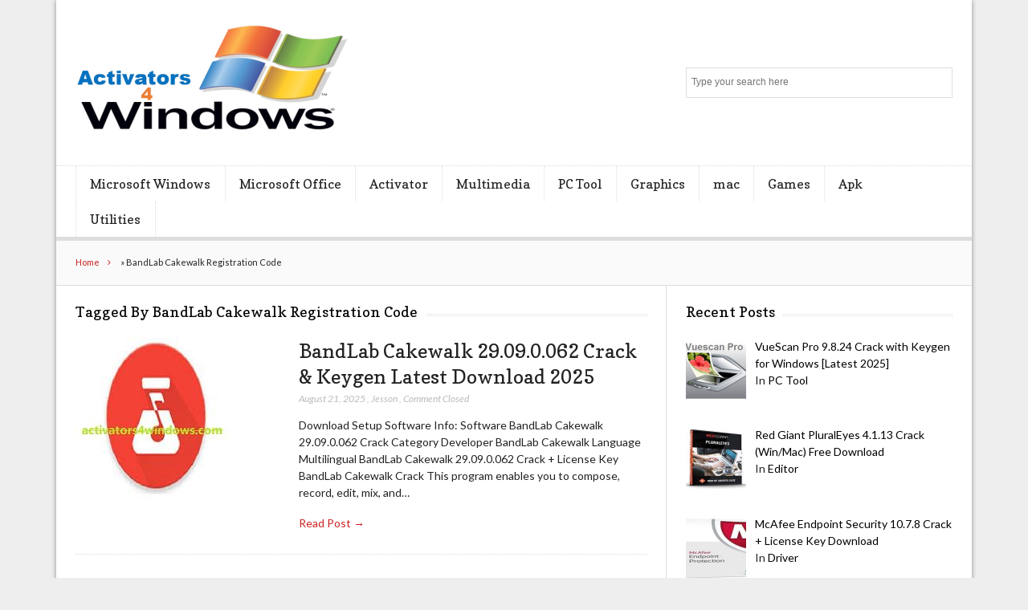

--- FILE ---
content_type: text/html; charset=UTF-8
request_url: https://activators4windows.com/tag/bandlab-cakewalk-registration-code/
body_size: 9846
content:
<!DOCTYPE html>

<!--[if IEMobile 7 ]>
<html lang="en-US" class="no-js iem7"> <![endif]-->
<!--[if lt IE 7 ]>
<html lang="en-US" class="no-js ie6 oldie"> <![endif]-->
<!--[if IE 7 ]>
<html lang="en-US" class="no-js ie7 oldie"> <![endif]-->
<!--[if IE 8 ]>
<html lang="en-US" class="no-js ie8 oldie"> <![endif]-->
<!--[if (gte IE 9)|(gt IEMobile 7)|!(IEMobile)|!(IE)]><!-->
<html lang="en-US" class="no-js"><!--<![endif]-->

<head>
	<meta name="ahrefs-site-verification" content="618c7397576de20f579b1b5a0b702decaa9ef1415805c6ffa6ef07d9a3753642">
	<meta name="yandex-verification" content="3bac18a4f95f6f2e" />
	<meta name="ahrefs-site-verification" content="f07f0bd91e88a88ca3bca67e9a8db55b8722bd649d1741d0e1b72ed1780a6472">
	<meta name="yandex-verification" content="d8d887840d8f4be5" />
	<meta name="ahrefs-site-verification" content="81ba6f97a9949a88d3fd015798eb5637d8d14da6b88a323f222755052db7be2b">
	<meta name="google-site-verification" content="DpaT7LtpHeoreH-QAXJYdd0UDPeu_bbIciKZSfyj7Xw" />
	<meta charset="UTF-8">
	<meta name="viewport" content="width=device-width, initial-scale=1">
	<!-- Google tag (gtag.js) -->
<script async src="https://www.googletagmanager.com/gtag/js?id=G-LWCRNRZ5Q4"></script>
<script>
  window.dataLayer = window.dataLayer || [];
  function gtag(){dataLayer.push(arguments);}
  gtag('js', new Date());

  gtag('config', 'G-LWCRNRZ5Q4');
</script>
	<link rel="profile" href="https://gmpg.org/xfn/11">
	
	<meta name='robots' content='index, follow, max-image-preview:large, max-snippet:-1, max-video-preview:-1' />

	<!-- This site is optimized with the Yoast SEO plugin v26.5 - https://yoast.com/wordpress/plugins/seo/ -->
	<title>BandLab Cakewalk Registration Code Archives - Windows Activator</title>
	<link rel="canonical" href="https://activators4windows.com/tag/bandlab-cakewalk-registration-code/" />
	<meta property="og:locale" content="en_US" />
	<meta property="og:type" content="article" />
	<meta property="og:title" content="BandLab Cakewalk Registration Code Archives - Windows Activator" />
	<meta property="og:url" content="https://activators4windows.com/tag/bandlab-cakewalk-registration-code/" />
	<meta property="og:site_name" content="Windows Activator" />
	<meta name="twitter:card" content="summary_large_image" />
	<meta name="twitter:site" content="@samia_batool007" />
	<script type="application/ld+json" class="yoast-schema-graph">{"@context":"https://schema.org","@graph":[{"@type":"CollectionPage","@id":"https://activators4windows.com/tag/bandlab-cakewalk-registration-code/","url":"https://activators4windows.com/tag/bandlab-cakewalk-registration-code/","name":"BandLab Cakewalk Registration Code Archives - Windows Activator","isPartOf":{"@id":"https://activators4windows.com/#website"},"primaryImageOfPage":{"@id":"https://activators4windows.com/tag/bandlab-cakewalk-registration-code/#primaryimage"},"image":{"@id":"https://activators4windows.com/tag/bandlab-cakewalk-registration-code/#primaryimage"},"thumbnailUrl":"https://activators4windows.com/wp-content/uploads/2021/08/images-2.jpg","breadcrumb":{"@id":"https://activators4windows.com/tag/bandlab-cakewalk-registration-code/#breadcrumb"},"inLanguage":"en-US"},{"@type":"ImageObject","inLanguage":"en-US","@id":"https://activators4windows.com/tag/bandlab-cakewalk-registration-code/#primaryimage","url":"https://activators4windows.com/wp-content/uploads/2021/08/images-2.jpg","contentUrl":"https://activators4windows.com/wp-content/uploads/2021/08/images-2.jpg","width":200,"height":200,"caption":"BandLab Cakewalk 27.06.0.058 Crack & Keygen Latest Download 2021"},{"@type":"BreadcrumbList","@id":"https://activators4windows.com/tag/bandlab-cakewalk-registration-code/#breadcrumb","itemListElement":[{"@type":"ListItem","position":1,"name":"Home","item":"https://activators4windows.com/"},{"@type":"ListItem","position":2,"name":"BandLab Cakewalk Registration Code"}]},{"@type":"WebSite","@id":"https://activators4windows.com/#website","url":"https://activators4windows.com/","name":"Windows Activator","description":"Free Download Activators for Windows and Office","publisher":{"@id":"https://activators4windows.com/#/schema/person/259ceec52a2619d6a3fc7df8af144fae"},"potentialAction":[{"@type":"SearchAction","target":{"@type":"EntryPoint","urlTemplate":"https://activators4windows.com/?s={search_term_string}"},"query-input":{"@type":"PropertyValueSpecification","valueRequired":true,"valueName":"search_term_string"}}],"inLanguage":"en-US"},{"@type":["Person","Organization"],"@id":"https://activators4windows.com/#/schema/person/259ceec52a2619d6a3fc7df8af144fae","name":"Jesson","image":{"@type":"ImageObject","inLanguage":"en-US","@id":"https://activators4windows.com/#/schema/person/image/","url":"https://activators4windows.com/wp-content/uploads/2025/09/cropped-final_logo-removebg-preview.png","contentUrl":"https://activators4windows.com/wp-content/uploads/2025/09/cropped-final_logo-removebg-preview.png","width":342,"height":139,"caption":"Jesson"},"logo":{"@id":"https://activators4windows.com/#/schema/person/image/"}}]}</script>
	<!-- / Yoast SEO plugin. -->


<link rel='dns-prefetch' href='//stats.wp.com' />
<link rel='dns-prefetch' href='//fonts.googleapis.com' />
<link rel="alternate" type="application/rss+xml" title="Windows Activator &raquo; Feed" href="https://activators4windows.com/feed/" />
<link rel="alternate" type="application/rss+xml" title="Windows Activator &raquo; Comments Feed" href="https://activators4windows.com/comments/feed/" />
<link rel="alternate" type="application/rss+xml" title="Windows Activator &raquo; BandLab Cakewalk Registration Code Tag Feed" href="https://activators4windows.com/tag/bandlab-cakewalk-registration-code/feed/" />
<style id='wp-img-auto-sizes-contain-inline-css' type='text/css'>
img:is([sizes=auto i],[sizes^="auto," i]){contain-intrinsic-size:3000px 1500px}
/*# sourceURL=wp-img-auto-sizes-contain-inline-css */
</style>

<style id='wp-emoji-styles-inline-css' type='text/css'>

	img.wp-smiley, img.emoji {
		display: inline !important;
		border: none !important;
		box-shadow: none !important;
		height: 1em !important;
		width: 1em !important;
		margin: 0 0.07em !important;
		vertical-align: -0.1em !important;
		background: none !important;
		padding: 0 !important;
	}
/*# sourceURL=wp-emoji-styles-inline-css */
</style>
<link rel='stylesheet' id='wp-block-library-css' href='https://activators4windows.com/wp-includes/css/dist/block-library/style.min.css?ver=6.9' type='text/css' media='all' />
<style id='wp-block-categories-inline-css' type='text/css'>
.wp-block-categories{box-sizing:border-box}.wp-block-categories.alignleft{margin-right:2em}.wp-block-categories.alignright{margin-left:2em}.wp-block-categories.wp-block-categories-dropdown.aligncenter{text-align:center}.wp-block-categories .wp-block-categories__label{display:block;width:100%}
/*# sourceURL=https://activators4windows.com/wp-includes/blocks/categories/style.min.css */
</style>
<style id='wp-block-heading-inline-css' type='text/css'>
h1:where(.wp-block-heading).has-background,h2:where(.wp-block-heading).has-background,h3:where(.wp-block-heading).has-background,h4:where(.wp-block-heading).has-background,h5:where(.wp-block-heading).has-background,h6:where(.wp-block-heading).has-background{padding:1.25em 2.375em}h1.has-text-align-left[style*=writing-mode]:where([style*=vertical-lr]),h1.has-text-align-right[style*=writing-mode]:where([style*=vertical-rl]),h2.has-text-align-left[style*=writing-mode]:where([style*=vertical-lr]),h2.has-text-align-right[style*=writing-mode]:where([style*=vertical-rl]),h3.has-text-align-left[style*=writing-mode]:where([style*=vertical-lr]),h3.has-text-align-right[style*=writing-mode]:where([style*=vertical-rl]),h4.has-text-align-left[style*=writing-mode]:where([style*=vertical-lr]),h4.has-text-align-right[style*=writing-mode]:where([style*=vertical-rl]),h5.has-text-align-left[style*=writing-mode]:where([style*=vertical-lr]),h5.has-text-align-right[style*=writing-mode]:where([style*=vertical-rl]),h6.has-text-align-left[style*=writing-mode]:where([style*=vertical-lr]),h6.has-text-align-right[style*=writing-mode]:where([style*=vertical-rl]){rotate:180deg}
/*# sourceURL=https://activators4windows.com/wp-includes/blocks/heading/style.min.css */
</style>
<style id='global-styles-inline-css' type='text/css'>
:root{--wp--preset--aspect-ratio--square: 1;--wp--preset--aspect-ratio--4-3: 4/3;--wp--preset--aspect-ratio--3-4: 3/4;--wp--preset--aspect-ratio--3-2: 3/2;--wp--preset--aspect-ratio--2-3: 2/3;--wp--preset--aspect-ratio--16-9: 16/9;--wp--preset--aspect-ratio--9-16: 9/16;--wp--preset--color--black: #000000;--wp--preset--color--cyan-bluish-gray: #abb8c3;--wp--preset--color--white: #ffffff;--wp--preset--color--pale-pink: #f78da7;--wp--preset--color--vivid-red: #cf2e2e;--wp--preset--color--luminous-vivid-orange: #ff6900;--wp--preset--color--luminous-vivid-amber: #fcb900;--wp--preset--color--light-green-cyan: #7bdcb5;--wp--preset--color--vivid-green-cyan: #00d084;--wp--preset--color--pale-cyan-blue: #8ed1fc;--wp--preset--color--vivid-cyan-blue: #0693e3;--wp--preset--color--vivid-purple: #9b51e0;--wp--preset--gradient--vivid-cyan-blue-to-vivid-purple: linear-gradient(135deg,rgb(6,147,227) 0%,rgb(155,81,224) 100%);--wp--preset--gradient--light-green-cyan-to-vivid-green-cyan: linear-gradient(135deg,rgb(122,220,180) 0%,rgb(0,208,130) 100%);--wp--preset--gradient--luminous-vivid-amber-to-luminous-vivid-orange: linear-gradient(135deg,rgb(252,185,0) 0%,rgb(255,105,0) 100%);--wp--preset--gradient--luminous-vivid-orange-to-vivid-red: linear-gradient(135deg,rgb(255,105,0) 0%,rgb(207,46,46) 100%);--wp--preset--gradient--very-light-gray-to-cyan-bluish-gray: linear-gradient(135deg,rgb(238,238,238) 0%,rgb(169,184,195) 100%);--wp--preset--gradient--cool-to-warm-spectrum: linear-gradient(135deg,rgb(74,234,220) 0%,rgb(151,120,209) 20%,rgb(207,42,186) 40%,rgb(238,44,130) 60%,rgb(251,105,98) 80%,rgb(254,248,76) 100%);--wp--preset--gradient--blush-light-purple: linear-gradient(135deg,rgb(255,206,236) 0%,rgb(152,150,240) 100%);--wp--preset--gradient--blush-bordeaux: linear-gradient(135deg,rgb(254,205,165) 0%,rgb(254,45,45) 50%,rgb(107,0,62) 100%);--wp--preset--gradient--luminous-dusk: linear-gradient(135deg,rgb(255,203,112) 0%,rgb(199,81,192) 50%,rgb(65,88,208) 100%);--wp--preset--gradient--pale-ocean: linear-gradient(135deg,rgb(255,245,203) 0%,rgb(182,227,212) 50%,rgb(51,167,181) 100%);--wp--preset--gradient--electric-grass: linear-gradient(135deg,rgb(202,248,128) 0%,rgb(113,206,126) 100%);--wp--preset--gradient--midnight: linear-gradient(135deg,rgb(2,3,129) 0%,rgb(40,116,252) 100%);--wp--preset--font-size--small: 13px;--wp--preset--font-size--medium: 20px;--wp--preset--font-size--large: 36px;--wp--preset--font-size--x-large: 42px;--wp--preset--spacing--20: 0.44rem;--wp--preset--spacing--30: 0.67rem;--wp--preset--spacing--40: 1rem;--wp--preset--spacing--50: 1.5rem;--wp--preset--spacing--60: 2.25rem;--wp--preset--spacing--70: 3.38rem;--wp--preset--spacing--80: 5.06rem;--wp--preset--shadow--natural: 6px 6px 9px rgba(0, 0, 0, 0.2);--wp--preset--shadow--deep: 12px 12px 50px rgba(0, 0, 0, 0.4);--wp--preset--shadow--sharp: 6px 6px 0px rgba(0, 0, 0, 0.2);--wp--preset--shadow--outlined: 6px 6px 0px -3px rgb(255, 255, 255), 6px 6px rgb(0, 0, 0);--wp--preset--shadow--crisp: 6px 6px 0px rgb(0, 0, 0);}:where(.is-layout-flex){gap: 0.5em;}:where(.is-layout-grid){gap: 0.5em;}body .is-layout-flex{display: flex;}.is-layout-flex{flex-wrap: wrap;align-items: center;}.is-layout-flex > :is(*, div){margin: 0;}body .is-layout-grid{display: grid;}.is-layout-grid > :is(*, div){margin: 0;}:where(.wp-block-columns.is-layout-flex){gap: 2em;}:where(.wp-block-columns.is-layout-grid){gap: 2em;}:where(.wp-block-post-template.is-layout-flex){gap: 1.25em;}:where(.wp-block-post-template.is-layout-grid){gap: 1.25em;}.has-black-color{color: var(--wp--preset--color--black) !important;}.has-cyan-bluish-gray-color{color: var(--wp--preset--color--cyan-bluish-gray) !important;}.has-white-color{color: var(--wp--preset--color--white) !important;}.has-pale-pink-color{color: var(--wp--preset--color--pale-pink) !important;}.has-vivid-red-color{color: var(--wp--preset--color--vivid-red) !important;}.has-luminous-vivid-orange-color{color: var(--wp--preset--color--luminous-vivid-orange) !important;}.has-luminous-vivid-amber-color{color: var(--wp--preset--color--luminous-vivid-amber) !important;}.has-light-green-cyan-color{color: var(--wp--preset--color--light-green-cyan) !important;}.has-vivid-green-cyan-color{color: var(--wp--preset--color--vivid-green-cyan) !important;}.has-pale-cyan-blue-color{color: var(--wp--preset--color--pale-cyan-blue) !important;}.has-vivid-cyan-blue-color{color: var(--wp--preset--color--vivid-cyan-blue) !important;}.has-vivid-purple-color{color: var(--wp--preset--color--vivid-purple) !important;}.has-black-background-color{background-color: var(--wp--preset--color--black) !important;}.has-cyan-bluish-gray-background-color{background-color: var(--wp--preset--color--cyan-bluish-gray) !important;}.has-white-background-color{background-color: var(--wp--preset--color--white) !important;}.has-pale-pink-background-color{background-color: var(--wp--preset--color--pale-pink) !important;}.has-vivid-red-background-color{background-color: var(--wp--preset--color--vivid-red) !important;}.has-luminous-vivid-orange-background-color{background-color: var(--wp--preset--color--luminous-vivid-orange) !important;}.has-luminous-vivid-amber-background-color{background-color: var(--wp--preset--color--luminous-vivid-amber) !important;}.has-light-green-cyan-background-color{background-color: var(--wp--preset--color--light-green-cyan) !important;}.has-vivid-green-cyan-background-color{background-color: var(--wp--preset--color--vivid-green-cyan) !important;}.has-pale-cyan-blue-background-color{background-color: var(--wp--preset--color--pale-cyan-blue) !important;}.has-vivid-cyan-blue-background-color{background-color: var(--wp--preset--color--vivid-cyan-blue) !important;}.has-vivid-purple-background-color{background-color: var(--wp--preset--color--vivid-purple) !important;}.has-black-border-color{border-color: var(--wp--preset--color--black) !important;}.has-cyan-bluish-gray-border-color{border-color: var(--wp--preset--color--cyan-bluish-gray) !important;}.has-white-border-color{border-color: var(--wp--preset--color--white) !important;}.has-pale-pink-border-color{border-color: var(--wp--preset--color--pale-pink) !important;}.has-vivid-red-border-color{border-color: var(--wp--preset--color--vivid-red) !important;}.has-luminous-vivid-orange-border-color{border-color: var(--wp--preset--color--luminous-vivid-orange) !important;}.has-luminous-vivid-amber-border-color{border-color: var(--wp--preset--color--luminous-vivid-amber) !important;}.has-light-green-cyan-border-color{border-color: var(--wp--preset--color--light-green-cyan) !important;}.has-vivid-green-cyan-border-color{border-color: var(--wp--preset--color--vivid-green-cyan) !important;}.has-pale-cyan-blue-border-color{border-color: var(--wp--preset--color--pale-cyan-blue) !important;}.has-vivid-cyan-blue-border-color{border-color: var(--wp--preset--color--vivid-cyan-blue) !important;}.has-vivid-purple-border-color{border-color: var(--wp--preset--color--vivid-purple) !important;}.has-vivid-cyan-blue-to-vivid-purple-gradient-background{background: var(--wp--preset--gradient--vivid-cyan-blue-to-vivid-purple) !important;}.has-light-green-cyan-to-vivid-green-cyan-gradient-background{background: var(--wp--preset--gradient--light-green-cyan-to-vivid-green-cyan) !important;}.has-luminous-vivid-amber-to-luminous-vivid-orange-gradient-background{background: var(--wp--preset--gradient--luminous-vivid-amber-to-luminous-vivid-orange) !important;}.has-luminous-vivid-orange-to-vivid-red-gradient-background{background: var(--wp--preset--gradient--luminous-vivid-orange-to-vivid-red) !important;}.has-very-light-gray-to-cyan-bluish-gray-gradient-background{background: var(--wp--preset--gradient--very-light-gray-to-cyan-bluish-gray) !important;}.has-cool-to-warm-spectrum-gradient-background{background: var(--wp--preset--gradient--cool-to-warm-spectrum) !important;}.has-blush-light-purple-gradient-background{background: var(--wp--preset--gradient--blush-light-purple) !important;}.has-blush-bordeaux-gradient-background{background: var(--wp--preset--gradient--blush-bordeaux) !important;}.has-luminous-dusk-gradient-background{background: var(--wp--preset--gradient--luminous-dusk) !important;}.has-pale-ocean-gradient-background{background: var(--wp--preset--gradient--pale-ocean) !important;}.has-electric-grass-gradient-background{background: var(--wp--preset--gradient--electric-grass) !important;}.has-midnight-gradient-background{background: var(--wp--preset--gradient--midnight) !important;}.has-small-font-size{font-size: var(--wp--preset--font-size--small) !important;}.has-medium-font-size{font-size: var(--wp--preset--font-size--medium) !important;}.has-large-font-size{font-size: var(--wp--preset--font-size--large) !important;}.has-x-large-font-size{font-size: var(--wp--preset--font-size--x-large) !important;}
/*# sourceURL=global-styles-inline-css */
</style>

<style id='classic-theme-styles-inline-css' type='text/css'>
/*! This file is auto-generated */
.wp-block-button__link{color:#fff;background-color:#32373c;border-radius:9999px;box-shadow:none;text-decoration:none;padding:calc(.667em + 2px) calc(1.333em + 2px);font-size:1.125em}.wp-block-file__button{background:#32373c;color:#fff;text-decoration:none}
/*# sourceURL=/wp-includes/css/classic-themes.min.css */
</style>
<link rel='stylesheet' id='font-awesome-css' href='https://activators4windows.com/wp-content/themes/lightly/css/font-awesome.min.css?ver=6.9' type='text/css' media='all' />
<link rel='stylesheet' id='lightly-style-css' href='https://activators4windows.com/wp-content/themes/lightly/style.css?ver=6.9' type='text/css' media='all' />
<link rel='stylesheet' id='google-font-lato-css' href='//fonts.googleapis.com/css?family=Lato%3A100%2C100italic%2C300%2C300italic%2C400%2C400italic%2C700%2C700italic%2C900%2C900italic&#038;ver=6.9' type='text/css' media='all' />
<link rel='stylesheet' id='google-font-copse-css' href='//fonts.googleapis.com/css?family=Copse%3A400&#038;ver=6.9' type='text/css' media='all' />
<link rel='stylesheet' id='recent-posts-widget-with-thumbnails-public-style-css' href='https://activators4windows.com/wp-content/plugins/recent-posts-widget-with-thumbnails/public.css?ver=7.1.1' type='text/css' media='all' />
<script type="text/javascript" src="https://activators4windows.com/wp-includes/js/jquery/jquery.min.js?ver=3.7.1" id="jquery-core-js"></script>
<script type="text/javascript" src="https://activators4windows.com/wp-includes/js/jquery/jquery-migrate.min.js?ver=3.4.1" id="jquery-migrate-js"></script>
<link rel="https://api.w.org/" href="https://activators4windows.com/wp-json/" /><link rel="alternate" title="JSON" type="application/json" href="https://activators4windows.com/wp-json/wp/v2/tags/6036" /><link rel="EditURI" type="application/rsd+xml" title="RSD" href="https://activators4windows.com/xmlrpc.php?rsd" />
<meta name="generator" content="WordPress 6.9" />
<script type="application/ld+json">[
    {
        "@context": "https://schema.org",
        "@type": "WebSite",
        "url": "https://activators4windows.com",
        "name": "activators4windows.com",
        "publisher": {
            "@type": "Organization",
            "name": "activators4windows.com",
            "logo": {
                "@type": "ImageObject",
                "url": "https://activators4windows.com/wp-content/uploads/2025/09/final_logo-removebg-preview.png"
            }
        }
    },
    {
        "@context": "https://schema.org",
        "@type": "Organization",
        "name": "activators4windows.com",
        "url": "https://activators4windows.com",
        "logo": {
            "@type": "ImageObject",
            "url": "https://activators4windows.com/wp-content/uploads/2025/09/final_logo-removebg-preview.png"
        },
        "description": "Activators4Windows | Free Download Activators for Windows and Office"
    }
]</script>	<style>img#wpstats{display:none}</style>
		<link rel="icon" href="https://activators4windows.com/wp-content/uploads/2023/02/cropped-A4W-P.P-32x32.png" sizes="32x32" />
<link rel="icon" href="https://activators4windows.com/wp-content/uploads/2023/02/cropped-A4W-P.P-192x192.png" sizes="192x192" />
<link rel="apple-touch-icon" href="https://activators4windows.com/wp-content/uploads/2023/02/cropped-A4W-P.P-180x180.png" />
<meta name="msapplication-TileImage" content="https://activators4windows.com/wp-content/uploads/2023/02/cropped-A4W-P.P-270x270.png" />
		<style type="text/css" id="wp-custom-css">
			/* Sidebar + Content area links only */
.entry-content a,
.widget a,
.widget_recent_entries a,
.widget_recent_comments a,
.sidebar a {
  color: #000000 !important;  /* Black */
}

.entry-content a:hover,
.widget a:hover,
.widget_recent_entries a:hover,
.widget_recent_comments a:hover,
.sidebar a:hover {
  color: #444444 !important;  /* Dark gray for hover effect */
}
		</style>
		</head>

<body class="archive tag tag-bandlab-cakewalk-registration-code tag-6036 wp-custom-logo wp-theme-lightly chrome">

<div id="container">

	<header class="header wrap" role="banner">
		<div id="inner-header" class="clearfix">
			<p id="logo" class="site-branding col480 left h1">
				<a href="https://activators4windows.com/" class="custom-logo-link" rel="home"><img width="342" height="139" src="https://activators4windows.com/wp-content/uploads/2025/09/cropped-final_logo-removebg-preview.png" class="custom-logo" alt="Windows Activator" decoding="async" srcset="https://activators4windows.com/wp-content/uploads/2025/09/cropped-final_logo-removebg-preview.png 342w, https://activators4windows.com/wp-content/uploads/2025/09/cropped-final_logo-removebg-preview-300x122.png 300w" sizes="(max-width: 342px) 100vw, 342px" /></a></p>

							<div id="search-header" class="col300 right">
					<form role="search" method="get" id="searchform" action="https://activators4windows.com/" >
    <label class="screen-reader-text" for="s">Search for:</label>
    <input type="text" value="" name="s" id="s" placeholder="Type your search here" />
    <button type="submit" id="searchsubmit" ><span class="screen-reader-text">Search</span></button>
    </form>				</div>
					</div>

					<nav class="primary-nav clearfix" role="navigation">
				<div class="primary-menu col940 clearfix"><ul id="menu-menu" class="menu"><li id="menu-item-1283" class="menu-item menu-item-type-taxonomy menu-item-object-category menu-item-1283"><a href="https://activators4windows.com/category/microsoft-windows/">Microsoft Windows</a></li>
<li id="menu-item-10322" class="menu-item menu-item-type-taxonomy menu-item-object-category menu-item-10322"><a href="https://activators4windows.com/category/microsoft-office/">Microsoft Office</a></li>
<li id="menu-item-1263" class="menu-item menu-item-type-taxonomy menu-item-object-category menu-item-1263"><a href="https://activators4windows.com/category/activator/">Activator</a></li>
<li id="menu-item-10320" class="menu-item menu-item-type-taxonomy menu-item-object-category menu-item-has-children menu-item-10320"><a href="https://activators4windows.com/category/multimedia/">Multimedia</a>
<ul class="sub-menu">
	<li id="menu-item-7748" class="menu-item menu-item-type-taxonomy menu-item-object-category menu-item-7748"><a href="https://activators4windows.com/category/converter/">Converter</a></li>
	<li id="menu-item-7751" class="menu-item menu-item-type-taxonomy menu-item-object-category menu-item-7751"><a href="https://activators4windows.com/category/editor/">Editor</a></li>
</ul>
</li>
<li id="menu-item-7753" class="menu-item menu-item-type-taxonomy menu-item-object-category menu-item-has-children menu-item-7753"><a href="https://activators4windows.com/category/pc-tool/">PC Tool</a>
<ul class="sub-menu">
	<li id="menu-item-7747" class="menu-item menu-item-type-taxonomy menu-item-object-category menu-item-7747"><a href="https://activators4windows.com/category/antivirus/">Antivirus</a></li>
	<li id="menu-item-7750" class="menu-item menu-item-type-taxonomy menu-item-object-category menu-item-7750"><a href="https://activators4windows.com/category/driver/">Driver</a></li>
	<li id="menu-item-7749" class="menu-item menu-item-type-taxonomy menu-item-object-category menu-item-7749"><a href="https://activators4windows.com/category/downloader/">Downloader</a></li>
	<li id="menu-item-35880" class="menu-item menu-item-type-taxonomy menu-item-object-category menu-item-35880"><a href="https://activators4windows.com/category/internet/">Internet</a></li>
	<li id="menu-item-35882" class="menu-item menu-item-type-taxonomy menu-item-object-category menu-item-35882"><a href="https://activators4windows.com/category/microsoft-tools/">Microsoft Tools</a></li>
</ul>
</li>
<li id="menu-item-7752" class="menu-item menu-item-type-taxonomy menu-item-object-category menu-item-7752"><a href="https://activators4windows.com/category/graphics/">Graphics</a></li>
<li id="menu-item-7757" class="menu-item menu-item-type-taxonomy menu-item-object-category menu-item-has-children menu-item-7757"><a href="https://activators4windows.com/category/mac/">mac</a>
<ul class="sub-menu">
	<li id="menu-item-35881" class="menu-item menu-item-type-taxonomy menu-item-object-category menu-item-35881"><a href="https://activators4windows.com/category/ios/">iOS</a></li>
</ul>
</li>
<li id="menu-item-10321" class="menu-item menu-item-type-taxonomy menu-item-object-category menu-item-10321"><a href="https://activators4windows.com/category/games/">Games</a></li>
<li id="menu-item-7754" class="menu-item menu-item-type-taxonomy menu-item-object-category menu-item-7754"><a href="https://activators4windows.com/category/apk/">Apk</a></li>
<li id="menu-item-35883" class="menu-item menu-item-type-taxonomy menu-item-object-category menu-item-35883"><a href="https://activators4windows.com/category/utilities/">Utilities</a></li>
</ul></div>			</nav>
			</header>

	<div id="content">
		<div id="inner-content" class="wrap clearfix">

			<div id="breadcrumbs" class="col940"><span><span><a href="https://activators4windows.com/">Home</a></span> » <span class="breadcrumb_last" aria-current="page">BandLab Cakewalk Registration Code</span></span></div>			
			<div id="main" class="col620 left clearfix archive-two-column" role="main">
									<h4 class="widgettitle">
						<span>Tagged By BandLab Cakewalk Registration Code</span>
					</h4>
				
				
						<article id="post-4005" class="clearfix default-post post-4005 post type-post status-publish format-standard has-post-thumbnail hentry category-multimedia tag-bandlab-cakewalk-activation-code tag-bandlab-cakewalk-activation-key tag-bandlab-cakewalk-activation-number tag-bandlab-cakewalk-crack tag-bandlab-cakewalk-keygen tag-bandlab-cakewalk-license-key tag-bandlab-cakewalk-patch tag-bandlab-cakewalk-registration-code tag-bandlab-cakewalk-registration-key tag-bandlab-cakewalk-registration-number" role="article">

			<a href="https://activators4windows.com/bandlab-cakewalk-crack/" title="BandLab Cakewalk 29.09.0.062 Crack &#038; Keygen Latest Download 2025"
		   class="home-thumb"><img width="200" height="200" src="https://activators4windows.com/wp-content/uploads/2021/08/images-2.jpg" class="attachment-post-thumbnail size-post-thumbnail wp-post-image" alt="BandLab Cakewalk 27.06.0.058 Crack &amp; Keygen Latest Download 2021" decoding="async" srcset="https://activators4windows.com/wp-content/uploads/2021/08/images-2.jpg 200w, https://activators4windows.com/wp-content/uploads/2021/08/images-2-150x150.jpg 150w" sizes="(max-width: 200px) 100vw, 200px" /></a>
	
	<header>
		<h2 class="post-title"><a href="https://activators4windows.com/bandlab-cakewalk-crack/" rel="bookmark"
		                          title="BandLab Cakewalk 29.09.0.062 Crack &#038; Keygen Latest Download 2025">BandLab Cakewalk 29.09.0.062 Crack &#038; Keygen Latest Download 2025</a>
		</h2>
		<p class="meta">
			<time
				datetime="2025-08-21T11:59:35+05:00">August 21, 2025</time>
			, <a href="https://activators4windows.com/author/activators4windows-com/" title="Posts by Jesson" rel="author">Jesson</a>			, <span>Comment Closed</span>		</p>
	</header>

	<section class="post_content clearfix">
		<p>Download Setup Software Info: Software BandLab Cakewalk 29.09.0.062 Crack Category Developer BandLab Cakewalk Language Multilingual BandLab Cakewalk 29.09.0.062 Crack + License Key BandLab Cakewalk Crack This program enables you to compose, record, edit, mix, and&hellip;</p>

		<p class="read-more"><a
				href="https://activators4windows.com/bandlab-cakewalk-crack/">Read Post &rarr;</a>
		</p>
	</section>

</article>
					
					
				
			</div>

				<div id="secondary" class="sidebar col300 right clearfix" role="complementary">
		<div id="recent-posts-widget-with-thumbnails-2" class="widget clearfix recent-posts-widget-with-thumbnails">
<div id="rpwwt-recent-posts-widget-with-thumbnails-2" class="rpwwt-widget">
<h4 class="widgettitle"><span>Recent Posts</span></h4>
	<ul>
		<li><a href="https://activators4windows.com/vuescan-pro-crack/" target="_blank"><img width="75" height="75" src="https://activators4windows.com/wp-content/uploads/2020/03/81gAGt7PVdL-150x150.png" class="attachment-75x75 size-75x75 wp-post-image" alt="VueScan Pro 9.7.27 Crack Keygen + Serial Number Full 2020" decoding="async" loading="lazy" /><span class="rpwwt-post-title">VueScan Pro 9.8.24 Crack with Keygen for Windows [Latest 2025]</span></a><div class="rpwwt-post-categories">In <a href="https://activators4windows.com/category/pc-tool/">PC Tool</a></div></li>
		<li><a href="https://activators4windows.com/red-giant-pluraleyes-crack/" target="_blank"><img width="75" height="75" src="https://activators4windows.com/wp-content/uploads/2023/12/5-27-150x150.jpg" class="attachment-75x75 size-75x75 wp-post-image" alt="Red Giant PluralEyes 4.1.13 Crack (Win/Mac) Free Download" decoding="async" loading="lazy" srcset="https://activators4windows.com/wp-content/uploads/2023/12/5-27-150x150.jpg 150w, https://activators4windows.com/wp-content/uploads/2023/12/5-27-200x200.jpg 200w" sizes="auto, (max-width: 75px) 100vw, 75px" /><span class="rpwwt-post-title">Red Giant PluralEyes 4.1.13 Crack (Win/Mac) Free Download</span></a><div class="rpwwt-post-categories">In <a href="https://activators4windows.com/category/editor/">Editor</a></div></li>
		<li><a href="https://activators4windows.com/mcafee-endpoint-security-crack/" target="_blank"><img width="75" height="75" src="https://activators4windows.com/wp-content/uploads/2022/10/A-2-150x150.jpg" class="attachment-75x75 size-75x75 wp-post-image" alt="McAfee Endpoint Security 10.7.5 Crack + License Key Download" decoding="async" loading="lazy" srcset="https://activators4windows.com/wp-content/uploads/2022/10/A-2-150x150.jpg 150w, https://activators4windows.com/wp-content/uploads/2022/10/A-2-200x200.jpg 200w" sizes="auto, (max-width: 75px) 100vw, 75px" /><span class="rpwwt-post-title">McAfee Endpoint Security 10.7.8 Crack + License Key Download</span></a><div class="rpwwt-post-categories">In <a href="https://activators4windows.com/category/driver/">Driver</a></div></li>
		<li><a href="https://activators4windows.com/total-vpn-crack/" target="_blank"><img width="75" height="75" src="https://activators4windows.com/wp-content/uploads/2021/12/images-3-150x150.png" class="attachment-75x75 size-75x75 wp-post-image" alt="Total VPN 8.5.1 Crack + Serial Key Free Download 2022" decoding="async" loading="lazy" srcset="https://activators4windows.com/wp-content/uploads/2021/12/images-3-150x150.png 150w, https://activators4windows.com/wp-content/uploads/2021/12/images-3-200x200.png 200w" sizes="auto, (max-width: 75px) 100vw, 75px" /><span class="rpwwt-post-title">Total VPN 8.5.7 Crack + Serial Key Free Download 2025</span></a><div class="rpwwt-post-categories">In <a href="https://activators4windows.com/category/pc-tool/">PC Tool</a></div></li>
		<li><a href="https://activators4windows.com/re-loader-activator-download/" target="_blank"><img width="75" height="75" src="https://activators4windows.com/wp-content/uploads/2018/10/Re-Loader-Activator-2.6-Fiinal-150x150.jpg" class="attachment-75x75 size-75x75 wp-post-image" alt="Download Re-Loader 6.10 | Windows &amp; Office Activator 2025" decoding="async" loading="lazy" srcset="https://activators4windows.com/wp-content/uploads/2018/10/Re-Loader-Activator-2.6-Fiinal-150x150.jpg 150w, https://activators4windows.com/wp-content/uploads/2018/10/Re-Loader-Activator-2.6-Fiinal-200x200.jpg 200w" sizes="auto, (max-width: 75px) 100vw, 75px" /><span class="rpwwt-post-title">Download Re-Loader Activator 6.10</span></a><div class="rpwwt-post-categories">In <a href="https://activators4windows.com/category/activator/">Activator</a></div></li>
		<li><a href="https://activators4windows.com/toon-boom-harmony-premium-crack/" target="_blank"><img width="75" height="75" src="https://activators4windows.com/wp-content/uploads/2023/03/1-7-150x150.jpg" class="attachment-75x75 size-75x75 wp-post-image" alt="Toon Boom 22 Crack with Serial Key Free Download for Windows" decoding="async" loading="lazy" srcset="https://activators4windows.com/wp-content/uploads/2023/03/1-7-150x150.jpg 150w, https://activators4windows.com/wp-content/uploads/2023/03/1-7-200x200.jpg 200w" sizes="auto, (max-width: 75px) 100vw, 75px" /><span class="rpwwt-post-title">Toon Boom Harmony Premium 23 Crack + Serial Key [Latest 2025]</span></a><div class="rpwwt-post-categories">In <a href="https://activators4windows.com/category/graphics/">Graphics</a></div></li>
		<li><a href="https://activators4windows.com/red-giant-vfx-suite-crack/" target="_blank"><img width="75" height="75" src="https://activators4windows.com/wp-content/uploads/2023/12/5-26-150x150.jpg" class="attachment-75x75 size-75x75 wp-post-image" alt="Red Giant VFX Suite Crack 3.1.0 Free Download for Win/MacOS" decoding="async" loading="lazy" srcset="https://activators4windows.com/wp-content/uploads/2023/12/5-26-150x150.jpg 150w, https://activators4windows.com/wp-content/uploads/2023/12/5-26-200x200.jpg 200w" sizes="auto, (max-width: 75px) 100vw, 75px" /><span class="rpwwt-post-title">Red Giant VFX Suite Crack 3.1.0 Free Download for Win/MacOS</span></a><div class="rpwwt-post-categories">In <a href="https://activators4windows.com/category/editor/">Editor</a></div></li>
		<li><a href="https://activators4windows.com/flixgrab-premium-crack/" target="_blank"><img width="75" height="75" src="https://activators4windows.com/wp-content/uploads/2022/12/5-7-150x150.jpg" class="attachment-75x75 size-75x75 wp-post-image" alt="FlixGrab Premium 5.5.6 Crack + License Key Full Free Download 2023" decoding="async" loading="lazy" srcset="https://activators4windows.com/wp-content/uploads/2022/12/5-7-150x150.jpg 150w, https://activators4windows.com/wp-content/uploads/2022/12/5-7-200x200.jpg 200w" sizes="auto, (max-width: 75px) 100vw, 75px" /><span class="rpwwt-post-title">FlixGrab Premium 5.5.6 Crack + License Key Full Free Download 2025</span></a><div class="rpwwt-post-categories">In <a href="https://activators4windows.com/category/downloader/">Downloader</a></div></li>
		<li><a href="https://activators4windows.com/windows-7-ultimate-64-bit/" target="_blank"><img width="75" height="75" src="https://activators4windows.com/wp-content/uploads/2021/05/Windows-7-Ultimate-ISO--150x150.jpg" class="attachment-75x75 size-75x75 wp-post-image" alt="Download Windows 7 Ultimate ISO 32/64 Bit Full Version [2021]" decoding="async" loading="lazy" /><span class="rpwwt-post-title">Download Windows 7 Ultimate ISO 32/64 Bit Full Version [2025]</span></a><div class="rpwwt-post-categories">In <a href="https://activators4windows.com/category/microsoft-windows/">Microsoft Windows</a></div></li>
		<li><a href="https://activators4windows.com/typing-master-pro-crack/" target="_blank"><img width="75" height="75" src="https://activators4windows.com/wp-content/uploads/2023/07/6-8-150x150.jpg" class="attachment-75x75 size-75x75 wp-post-image" alt="Typing Master Pro 11.0.1.868 Crack Download + License Key 2025" decoding="async" loading="lazy" srcset="https://activators4windows.com/wp-content/uploads/2023/07/6-8-150x150.jpg 150w, https://activators4windows.com/wp-content/uploads/2023/07/6-8-200x200.jpg 200w" sizes="auto, (max-width: 75px) 100vw, 75px" /><span class="rpwwt-post-title">Typing Master Pro 11.0.1.868 Crack</span></a><div class="rpwwt-post-categories">In <a href="https://activators4windows.com/category/utilities/">Utilities</a></div></li>
	</ul>
</div><!-- .rpwwt-widget -->
</div><div id="block-3" class="widget clearfix widget_block">
<h3 class="wp-block-heading">Categories</h3>
</div><div id="block-2" class="widget clearfix widget_block widget_categories"><ul class="wp-block-categories-list wp-block-categories">	<li class="cat-item cat-item-1582"><a href="https://activators4windows.com/category/activator/">Activator</a>
</li>
	<li class="cat-item cat-item-4174"><a href="https://activators4windows.com/category/antivirus/">Antivirus</a>
</li>
	<li class="cat-item cat-item-7876"><a href="https://activators4windows.com/category/apk/">Apk</a>
</li>
	<li class="cat-item cat-item-8278"><a href="https://activators4windows.com/category/converter/">Converter</a>
</li>
	<li class="cat-item cat-item-8126"><a href="https://activators4windows.com/category/downloader/">Downloader</a>
</li>
	<li class="cat-item cat-item-314"><a href="https://activators4windows.com/category/driver/">Driver</a>
</li>
	<li class="cat-item cat-item-3635"><a href="https://activators4windows.com/category/editor/">Editor</a>
</li>
	<li class="cat-item cat-item-5036"><a href="https://activators4windows.com/category/games/">Games</a>
</li>
	<li class="cat-item cat-item-2213"><a href="https://activators4windows.com/category/graphics/">Graphics</a>
</li>
	<li class="cat-item cat-item-9257"><a href="https://activators4windows.com/category/internet/">Internet</a>
</li>
	<li class="cat-item cat-item-3873"><a href="https://activators4windows.com/category/ios/">iOS</a>
</li>
	<li class="cat-item cat-item-3856"><a href="https://activators4windows.com/category/mac/">mac</a>
</li>
	<li class="cat-item cat-item-6"><a href="https://activators4windows.com/category/microsoft-office/">Microsoft Office</a>
</li>
	<li class="cat-item cat-item-1566"><a href="https://activators4windows.com/category/microsoft-tools/">Microsoft Tools</a>
</li>
	<li class="cat-item cat-item-8"><a href="https://activators4windows.com/category/microsoft-windows/">Microsoft Windows</a>
</li>
	<li class="cat-item cat-item-8979"><a href="https://activators4windows.com/category/multimedia/">Multimedia</a>
</li>
	<li class="cat-item cat-item-1657"><a href="https://activators4windows.com/category/others/">Others</a>
</li>
	<li class="cat-item cat-item-1734"><a href="https://activators4windows.com/category/pc-tool/">PC Tool</a>
</li>
	<li class="cat-item cat-item-5611"><a href="https://activators4windows.com/category/utilities/">Utilities</a>
</li>
</ul></div>	</div>

		</div>
	</div>

<footer role="contentinfo" class="footer">
	<div id="inner-footer" class="wrap clearfix">

		
		<div class="attribution col940">
							<nav class="footer-links clearfix"><ul id="menu-quick-links" class="footer-menu"><li id="menu-item-2459" class="menu-item menu-item-type-post_type menu-item-object-page menu-item-2459"><a href="https://activators4windows.com/about/">About</a></li>
<li id="menu-item-2460" class="menu-item menu-item-type-post_type menu-item-object-page menu-item-2460"><a href="https://activators4windows.com/contact-us/">Contact Us</a></li>
<li id="menu-item-2461" class="menu-item menu-item-type-post_type menu-item-object-page menu-item-privacy-policy menu-item-2461"><a rel="privacy-policy" href="https://activators4windows.com/privacy-policy/">Privacy Policy</a></li>
<li id="menu-item-2470" class="menu-item menu-item-type-post_type menu-item-object-page menu-item-2470"><a href="https://activators4windows.com/dmca/">DMCA</a></li>
<li id="menu-item-2471" class="menu-item menu-item-type-post_type menu-item-object-page menu-item-2471"><a href="https://activators4windows.com/terms-conditions/">Terms &#038; Conditions</a></li>
</ul></nav>			
			<p class="footer-credit">&copy; Windows Activator 2026. Powered by <a href="https://wordpress.org/" title="WordPress" rel="nofollow">WordPress</a> &amp; <a href="https://fancythemes.com/" title="FancyThemes" rel="nofollow">FancyThemes</a></p>
		</div>

	</div>
</footer>

</div>

<script type="speculationrules">
{"prefetch":[{"source":"document","where":{"and":[{"href_matches":"/*"},{"not":{"href_matches":["/wp-*.php","/wp-admin/*","/wp-content/uploads/*","/wp-content/*","/wp-content/plugins/*","/wp-content/themes/lightly/*","/*\\?(.+)"]}},{"not":{"selector_matches":"a[rel~=\"nofollow\"]"}},{"not":{"selector_matches":".no-prefetch, .no-prefetch a"}}]},"eagerness":"conservative"}]}
</script>
<script type="text/javascript" src="https://activators4windows.com/wp-content/themes/lightly/js/vendor/jquery.fitvids.min.js?ver=1.1" id="jquery-fitvids-js"></script>
<script type="text/javascript" id="lightly-script-js-extra">
/* <![CDATA[ */
var _lightlyJS = {"slider":{"autoPlay":false,"delay":5000}};
//# sourceURL=lightly-script-js-extra
/* ]]> */
</script>
<script type="text/javascript" src="https://activators4windows.com/wp-content/themes/lightly/js/scripts.js?ver=1.25" id="lightly-script-js"></script>
<script type="text/javascript" id="jetpack-stats-js-before">
/* <![CDATA[ */
_stq = window._stq || [];
_stq.push([ "view", JSON.parse("{\"v\":\"ext\",\"blog\":\"151998418\",\"post\":\"0\",\"tz\":\"5\",\"srv\":\"activators4windows.com\",\"arch_tag\":\"bandlab-cakewalk-registration-code\",\"arch_results\":\"1\",\"j\":\"1:15.3.1\"}") ]);
_stq.push([ "clickTrackerInit", "151998418", "0" ]);
//# sourceURL=jetpack-stats-js-before
/* ]]> */
</script>
<script type="text/javascript" src="https://stats.wp.com/e-202604.js" id="jetpack-stats-js" defer="defer" data-wp-strategy="defer"></script>
<script id="wp-emoji-settings" type="application/json">
{"baseUrl":"https://s.w.org/images/core/emoji/17.0.2/72x72/","ext":".png","svgUrl":"https://s.w.org/images/core/emoji/17.0.2/svg/","svgExt":".svg","source":{"concatemoji":"https://activators4windows.com/wp-includes/js/wp-emoji-release.min.js?ver=6.9"}}
</script>
<script type="module">
/* <![CDATA[ */
/*! This file is auto-generated */
const a=JSON.parse(document.getElementById("wp-emoji-settings").textContent),o=(window._wpemojiSettings=a,"wpEmojiSettingsSupports"),s=["flag","emoji"];function i(e){try{var t={supportTests:e,timestamp:(new Date).valueOf()};sessionStorage.setItem(o,JSON.stringify(t))}catch(e){}}function c(e,t,n){e.clearRect(0,0,e.canvas.width,e.canvas.height),e.fillText(t,0,0);t=new Uint32Array(e.getImageData(0,0,e.canvas.width,e.canvas.height).data);e.clearRect(0,0,e.canvas.width,e.canvas.height),e.fillText(n,0,0);const a=new Uint32Array(e.getImageData(0,0,e.canvas.width,e.canvas.height).data);return t.every((e,t)=>e===a[t])}function p(e,t){e.clearRect(0,0,e.canvas.width,e.canvas.height),e.fillText(t,0,0);var n=e.getImageData(16,16,1,1);for(let e=0;e<n.data.length;e++)if(0!==n.data[e])return!1;return!0}function u(e,t,n,a){switch(t){case"flag":return n(e,"\ud83c\udff3\ufe0f\u200d\u26a7\ufe0f","\ud83c\udff3\ufe0f\u200b\u26a7\ufe0f")?!1:!n(e,"\ud83c\udde8\ud83c\uddf6","\ud83c\udde8\u200b\ud83c\uddf6")&&!n(e,"\ud83c\udff4\udb40\udc67\udb40\udc62\udb40\udc65\udb40\udc6e\udb40\udc67\udb40\udc7f","\ud83c\udff4\u200b\udb40\udc67\u200b\udb40\udc62\u200b\udb40\udc65\u200b\udb40\udc6e\u200b\udb40\udc67\u200b\udb40\udc7f");case"emoji":return!a(e,"\ud83e\u1fac8")}return!1}function f(e,t,n,a){let r;const o=(r="undefined"!=typeof WorkerGlobalScope&&self instanceof WorkerGlobalScope?new OffscreenCanvas(300,150):document.createElement("canvas")).getContext("2d",{willReadFrequently:!0}),s=(o.textBaseline="top",o.font="600 32px Arial",{});return e.forEach(e=>{s[e]=t(o,e,n,a)}),s}function r(e){var t=document.createElement("script");t.src=e,t.defer=!0,document.head.appendChild(t)}a.supports={everything:!0,everythingExceptFlag:!0},new Promise(t=>{let n=function(){try{var e=JSON.parse(sessionStorage.getItem(o));if("object"==typeof e&&"number"==typeof e.timestamp&&(new Date).valueOf()<e.timestamp+604800&&"object"==typeof e.supportTests)return e.supportTests}catch(e){}return null}();if(!n){if("undefined"!=typeof Worker&&"undefined"!=typeof OffscreenCanvas&&"undefined"!=typeof URL&&URL.createObjectURL&&"undefined"!=typeof Blob)try{var e="postMessage("+f.toString()+"("+[JSON.stringify(s),u.toString(),c.toString(),p.toString()].join(",")+"));",a=new Blob([e],{type:"text/javascript"});const r=new Worker(URL.createObjectURL(a),{name:"wpTestEmojiSupports"});return void(r.onmessage=e=>{i(n=e.data),r.terminate(),t(n)})}catch(e){}i(n=f(s,u,c,p))}t(n)}).then(e=>{for(const n in e)a.supports[n]=e[n],a.supports.everything=a.supports.everything&&a.supports[n],"flag"!==n&&(a.supports.everythingExceptFlag=a.supports.everythingExceptFlag&&a.supports[n]);var t;a.supports.everythingExceptFlag=a.supports.everythingExceptFlag&&!a.supports.flag,a.supports.everything||((t=a.source||{}).concatemoji?r(t.concatemoji):t.wpemoji&&t.twemoji&&(r(t.twemoji),r(t.wpemoji)))});
//# sourceURL=https://activators4windows.com/wp-includes/js/wp-emoji-loader.min.js
/* ]]> */
</script>
<script defer src="https://static.cloudflareinsights.com/beacon.min.js/vcd15cbe7772f49c399c6a5babf22c1241717689176015" integrity="sha512-ZpsOmlRQV6y907TI0dKBHq9Md29nnaEIPlkf84rnaERnq6zvWvPUqr2ft8M1aS28oN72PdrCzSjY4U6VaAw1EQ==" data-cf-beacon='{"version":"2024.11.0","token":"07e1dfb2f8dd43c6897d2c03a7442ffa","r":1,"server_timing":{"name":{"cfCacheStatus":true,"cfEdge":true,"cfExtPri":true,"cfL4":true,"cfOrigin":true,"cfSpeedBrain":true},"location_startswith":null}}' crossorigin="anonymous"></script>
</body>

</html>

<!-- Page cached by LiteSpeed Cache 7.6.2 on 2026-01-24 00:36:12 -->

--- FILE ---
content_type: text/css
request_url: https://activators4windows.com/wp-content/themes/lightly/style.css?ver=6.9
body_size: 8709
content:
/******************************************************************
Theme Name: Lightly
Theme URI: https://fancythemes.com/themes/lightly
Description: Lightly is a WordPress theme for news or magazine website, neatly designed, well coded, and more importantly easy to use. The theme comes with a responsive design and easy to use customization options that are available via WordPress Theme Customizer. This SEO friendly theme is perfect for travel, lifestyle, fashion, food, sports, magazine, tech, or almost any type of blog. 
Author: FancyThemes
Author URI: https://fancythemes.com/
Version: 1.29
License: GPLv2 or later
License URI: license.txt
Tags: blog, custom-background, custom-menu, entertainment, featured-images, footer-widgets, news, right-sidebar, theme-options, translation-ready, two-columns
Text Domain: lightly
******************************************************************/

/******************************************************************
GENERAL NORMALIZE
******************************************************************/
article, aside, details, figcaption, figure, footer, header, hgroup, nav, section { display: block; }
audio, canvas, video { display: inline-block; *display: inline; *zoom: 1; }
audio:not([controls]), [hidden] { display: none; }

/** Base Styles **/

html { font-size: 100%; overflow-y: scroll; -webkit-text-size-adjust: 100%; -ms-text-size-adjust: 100%; }
body { margin: 0; font-size: 13px; line-height: 1.5; word-wrap: break-word; }
body, button, input, select, textarea { font-family: sans-serif; color: #333; }

/** IE Fixes **/
img { border: 0; -ms-interpolation-mode: bicubic; }
svg:not(:root) { overflow: hidden; }
figure { margin: 0 0 1.25em; }

/** Links **/
a:focus { outline: thin dotted; }
a:hover, a:active { outline: 0; }

/** Typography **/
h1 { font-size: 2em; } /* fixes html5 bug */
p { -webkit-hyphens: auto; -moz-hyphens: auto; -epub-hyphens: auto; hyphens: auto; }
abbr[title] { border-bottom: 1px dotted; }
b, strong, .strong { font-weight: bold; }
dfn, em, .em { font-style: italic; }
small, .small, sub, sup { font-size: 75%; }
ins, .ins { background-color: #ff9; color: #000; text-decoration: none; }
mark, .mark { background-color: #ff0; color: #000; font-style: italic; font-weight: bold; }
hr { display: block; height: 1px;border: 0; border-top: 1px solid #ccc; margin: 1em 0; padding: 0; }
pre, code, kbd, samp { font-family: monospace, serif; _font-family: 'courier new', monospace; font-size: 1em; }
pre { white-space: pre; white-space: pre-wrap; word-wrap: break-word; }
blockquote { margin: 1.5em 40px; }
q { quotes: none; }
q:before, q:after { content: ''; content: none; }
ul, ol { margin: 1.5em 0; padding: 0; }
dd { margin: 0; }
nav ul, nav ol, .widget ol, .widget ul, .commentlist { list-style: none; list-style-image: none; margin: 0; }

/* Position subscript and superscript content without affecting line-height: gist.github.com/413930 */
sub, sup { line-height: 0; position: relative; vertical-align: baseline; }
sup { top: -0.5em; }
sub { bottom: -0.25em; }

/** Forms **/
form, fieldset, form ul, form ol, fieldset ol, fieldset ul { margin: 0; border: 0; }
legend { border: 0; *margin-left: -7px; }
button, input, select, textarea { font-size: 100%; margin: 0; vertical-align: baseline; *vertical-align: middle; }
button, input { line-height: normal; }
button, input[type="button"], input[type="reset"], input[type="submit"] { cursor: pointer; -webkit-appearance: button; *overflow: visible; }
input[type="checkbox"], input[type="radio"] { box-sizing: border-box; padding: 0; }
input[type="search"] { -webkit-appearance: textfield; -moz-box-sizing: content-box; -webkit-box-sizing: content-box; box-sizing: content-box; }
input[type="search"]::-webkit-search-decoration { -webkit-appearance: none; }
button::-moz-focus-inner, input::-moz-focus-inner { border: 0;padding: 0; }
textarea { overflow: auto; vertical-align: top; }

/* Colors for form validity */
input:invalid, textarea:invalid { background-color: #f0dddd; }

/** Tables **/
table { border-collapse: collapse;border-spacing: 0; }

/* Contain floats: nicolasgallagher.com/micro-clearfix-hack/ */ 
.clearfix:before, .clearfix:after, nav[role=navigation] .menu ul:before, nav[role=navigation] .menu ul:after, .gallery:before, .gallery:after { content: ""; display: table; }
.clearfix:after, nav[role=navigation] .menu ul:after, .gallery:after { clear: both; }
.clearfix, nav[role=navigation] .menu ul, .gallery { zoom: 1; }

/* wordpress junk */
.wp-smiley { margin: 0 !important;max-height: 1em; }

				
/******************************************************************
PRINT STYLESHEET
******************************************************************/
@media print { * { background: transparent !important; color: black !important; text-shadow: none !important; filter:none !important; -ms-filter: none !important; } a, a:visited { color: #444 !important; text-decoration: underline; } a[href]:after { content: " (" attr(href) ")"; } abbr[title]:after { content: " (" attr(title) ")"; } .ir a:after, a[href^="javascript:"]:after, a[href^="#"]:after { content: ""; } pre, blockquote { border: 1px solid #999;page-break-inside: avoid; } thead { display: table-header-group; } tr, img { page-break-inside: avoid; } img { max-width: 100% !important; }
    @page { margin: 0.5cm; } p, h2, h3 { orphans: 3; widows: 3; } h2, h3{ page-break-after: avoid; }
}

/******************************************************************
COMMON & REUSABLE STYLES
******************************************************************/

/* text alignment */
.text-left { text-align: left; }
.text-center { text-align: center; }
.text-right { text-align: right; }

/* highlighting search term on search page */
mark, .search-term { background-color: #EBE16F; }

/* alerts & notices */
.help, .info, .error, .success { margin: 10px;padding: 5px 18px;border: 1px solid #cecece; }
.help { border-color: #E0C618;background-color: #EBE16F; }
.info { border-color: #92cae4;background-color: #d5edf8; }
.error { border-color: #fbc2c4;background-color: #fbe3e4; }
.success { border-color: #c6d880;background-color: #e6efc2; }
.placeholder{ color:#bbb !important; }

/******************************************************************
BASE MOBILE STYLES
Be light and don't over style since everything here will be
loaded by mobile devices. You want to keep it as minimal as
possible.
******************************************************************/

body {
	font-family:'Lato', Arial, Helvetica, sans-serif;
	font-size: 14px;
	line-height: 1.571em;
	color: #222;
	background-color:#eee;
}

/*********************
LAYOUT & GRID STYLES
*********************/

#container { 
	max-width: 90%;
	max-width:310px;
	margin:0 auto;
	-moz-box-shadow:0 -6px 6px rgba(0,0,0,0.4);
	-webkit-box-shadow:0 0 6px rgba(0,0,0,0.4);
	box-shadow:0 0 6px rgba(0,0,0,0.4);
	background-color:#fff;
	overflow:hidden;
}

.wrap{}
.col60, .col140, .col220, .col300, .col380, .col480, .col540, .col620, .col700, .col780, .col860, .col940 { 
	padding:0 5%;
}


/*********************
LINK STYLES
*********************/

a {
	color:#c22;
	text-decoration:none;
}

a:hover, a:focus { 
	text-decoration:underline;
}

a:active {}
a:link { 
	-webkit-tap-highlight-color : rgba(0,0,0,0);
}

/******************************************************************
H1, H2, H3, H4, H5 STYLES
******************************************************************/
h1, .h1, h2, .h2, h3, .h3, h4, .h4, h5, .h5 { 
	font-family:'Copse', Georgia, "Times New Roman", Times, serif;
	font-weight: 500;
	color:#000;
	line-height: 1.2em;
}

h1 a, .h1 a, h2 a, .h2 a, h3 a, .h3 a, h4 a, .h4 a, h5 a, .h5 a {
	color:#130e0e;
}

h1, .h1 { 
	font-size: 2.571em;
	line-height: 1.278em;
}

h2, .h2 { 
	font-size: 1.75em;
	line-height: 1.333em;
	margin-bottom:0.750em;
}

h3, .h3 { 
	font-size: 1.143em;
	line-height:1.5em;
}

h4, .h4 {
	font-size: 1em;
	line-height:1.429em;
}

h5, .h5 { 
	font-size: 0.846em;
	line-height: 2.09em;
	text-transform: uppercase;
	letter-spacing: 2px;
}

img{
	width:auto;
	max-width:100%;
	height:auto;
}

/*********************
HEADER SYTLES
*********************/
#container > .header, #inner-header {
    background-color: #fff;
	position:relative;
	z-index:1000;
}
#header-ad{
	border-bottom:#ddd 1px solid;
	text-align:center;
}
#header-ad .widget h4{
	display:none;
}
#logo {
	text-align:center;
}
#logo { margin:30px 0 30px; font-size:64px;letter-spacing:-0.05em; line-height:70px;  }
#logo img { margin-bottom:-5px;}
#logo span{ display:block; font-size:16px; letter-spacing:normal; line-height:30px;}
#logo a{ color:#000; text-decoration:none; }

#sidebar-top{  }
#sidebar-top .widget{ margin:0; }
/*********************
NAVIGATION STYLES
*********************/

.primary-menu {
    background-color: #fff;
    font-family:'Copse', Georgia, "Times New Roman", Times, serif;
    float:none;
	clear:both;
    width: 100%;
}

.primary-menu .menu {
	margin: 1.1em 0 0.75em;
}
	
.primary-menu .menu > ul {
	background:none;
	text-align:center;
	padding-bottom:30px;
}
.primary-menu .menu li, .primary-menu .menu > li {
	background-color:inherit;
	background:none;
	display:inline;
	text-align:center;
}
.primary-menu .menu li > a {
    background-color:inherit;
    color:#222;
    display: inline-block;
	font-size:1.143em;
	line-height:1.5em;
	margin-bottom:-1px;
	text-decoration: none;
	padding: 0.25em 0.5em;
}
.primary-menu .menu li:after {
	content:"/";
	color:#bbb;
}
.primary-menu .menu li:last-child:after {
	content:"";
}

.primary-menu .menu li:nth-child(2n) > a {
	border-right:none;
}
					
.primary-menu .menu li > a:hover,
.primary-menu .menu li.current-menu-item > a {
    opacity: .7;
    text-decoration: underline;
}

.primary-menu .menu ul li > a {
	padding-left: 30px;
}

.screen-reader-text {
	clip: rect(1px, 1px, 1px, 1px);
	height: 1px;
	overflow: hidden;
	position: absolute !important;
	width: 1px;
}

/*********************
BREADCRUMBS
*********************/
#breadcrumbs{
	background-color:#fafafa;
	font-size:0.786em;
	line-height:1.273em !important;
	padding-top:20px;
	padding-bottom:20px;
	line-height:1em;
	border-bottom:#ddd 1px solid;
}
#breadcrumbs a:after{
	content:"\f105";
    font-family: "FontAwesome";
	padding-right:10px;
	padding-left:10px;
}
#breadcrumbs a{
	text-decoration:none;
}
/*********************
POSTS & CONTENT STYLES
*********************/

#content {
    border-top: 4px solid #bbb;
	position:relative;
}

#main{
	padding-top:20px;
}
	
.hentry {
	position:relative;
}
		
/* post meta */
.meta{
	font-size:0.857em;
    font-style:italic;
	margin:-5px 0 1em;
}
.meta, .meta a  {
	color: #bbb;
}

/*	Post title class,
	The global style for post title, make the link black colored ( inversed color of global link ) */
.post-title, .post-title-small{
	font-weight:normal;
	margin-top:0;
	margin-bottom:0.243em;
}
.post-title a{
	color:#000;
}
.post-title-small a{
	color:#222;
}
.post-title a:hover, .post-title-small a:hover{
	color:#c22;
}
.home-thumb{
	max-width:100%;
}
/*	Post content */
.post_content { 
	border-bottom:#ddd 1px dotted;
	margin-bottom:1.5em;
}
.post_content p {
	margin-bottom:1em;
}
.post_content .read-more{
	margin-top:0;
}
			
.post_content .home-thumb img{
	margin:5px 0 0.714em;
}

.post_content img { 
	margin: 0 0 1.5em;
	max-width: 100%;
	height:auto;
}

.post_content p { 
	margin:0 0 1.25em 0 ;
}
.post_content ul, .post_content ol, .post_content table, .post_content dl { 
	margin: 1.5em 0;
}
.post_content ul, .post_content ol { 
	list-style-position:outside;
	line-height:1.5;
	margin-left: 1.4em;
	margin-right: 2.2em;
}
.post_content li { 
}
.post_content ul li { 
	list-style-type: disc;
}
.post_content ol li { 
	list-style-type: decimal;
}

.post_content blockquote { 
	background-color:#fafafa;
	color:#222;
	line-height:1.6em;
	margin: 1.5em 0 ;
	padding:1em 1.3em 0.1em ;
	border-left:#bbb 2px dotted;
}

.post_content dl { 
	margin:1.75em 0 1.75em;
}
.post_content dt { 
	font-style:italic;
	margin-top:1.25em;
	font-size:1.13em;
	font-weight:700;
}
.post_content dd { 
	font-style:italic;
	font-size:.85em;
	margin-top:1em;
	line-height:1.6em;
}

/*	image alignment.
	*/
.bypostauthor{}
.sticky{}
.alignleft, img.alignleft {
	float:left;
	margin-right:20px;
}
.alignright, img.alignright {
	float:right;
	margin-left:20px;
}
.aligncenter, img.aligncenter {
    clear: both;
	text-align:center;
	max-width:100%;
}
.post_content video, .post_content object, .post_content iframe { 
	max-width: 100%;
	border:none;
}
.post_content .fluid-width-video-wrapper{
	margin-bottom:2.143em;
}
.post_content pre, .post_content code {
	background-color: #eee;
	border: 1px solid #cecece;
	padding: 10px;
}

.post_content code {
    padding: 4px;
}

/* wp caption image */
.wp-caption {
	max-width:100%;
	background-color: #eee;
	padding: 5px;
}
.wp-caption img {
	margin-bottom: 0;
	width: 100%;
	height:auto;
}
.wp-caption p.wp-caption-text {
	font-size: 0.85em;
	margin: 4px 0 7px;
	text-align: center;
}

/* image gallery styles */

.gallery { 
	width:100%;
	margin: 0 -5px 1.429em;
}
.gallery .gallery-item {
	float: left;
	padding:0;
	margin: 1%;
	text-align: center;
	width: 33.33333333%;
}

.gallery-columns-2 .gallery-item{
    max-width:48%;
}
.gallery-columns-3 .gallery-item{
    max-width:31.333%;
}
.gallery-columns-4 .gallery-item{
    max-width:23%;
}
.gallery-columns-5 .gallery-item{
    margin: 0;
    max-width:18%;
}
.gallery-columns-6 .gallery-item{
    margin: 0;
    max-width:14.666%;
}
.gallery-columns-7 .gallery-item,
.gallery-columns-8 .gallery-item,
.gallery-columns-9 .gallery-item{
    max-width:31.333%;
}

.gallery img {
	margin:0 0 -5px !important;
	padding:0;
}
.gallery img:hover {
	background-color: white;
}

.gallery .gallery-caption {
	display: none;
	color: #888;
	font-size: 12px;
	margin: 0 0 12px;
}
.gallery dl, .gallery dt { margin: 0; }
.gallery br+br { display: none; }

.single #main h1.post-title{
	font-size: 1.75em;
	line-height: 1.25em;
}
#main .default-post{
	margin-bottom:10px;
}
.post_content{
	padding-bottom: 10px;
}
#main .default-post:last-child{
	margin-bottom:0;
}

.type-3 { 
	padding-bottom:4px;
	margin-bottom:20px;
	border-bottom:1px dotted #ddd;
}
.type-3:last-child{ 
	padding-bottom:0;
	margin-bottom:-0.357em;
	border-bottom:none;
}
.type-3 a.home-thumb{
	width:55px;
}
.type-3 .home-thumb img { 
	max-width:55px;
	margin-top:5px;
	height:auto;
}

.widget_posts article{
	position:relative;
}

/*	Style for featured slider,
	big slider placed on homepage */

/* featured posts */
#featured-posts{
	position:relative;
	width:100%;
	overflow:hidden;
	border-bottom:#ddd 1px solid;
	padding-bottom:20px;
	margin-bottom:20px;
}
#featured-posts .loop-items{
	width:1000%;
}
#featured-posts .loop-items article{
	float:left;
	width:10%;
	height:100%;
	padding:0%;
	/*margin-bottom:20px;*/
	-webkit-box-sizing: border-box;
	-moz-box-sizing: border-box;
	box-sizing: border-box;
}
#featured-posts .loop-items article .h1{
	font-size:1.75em;
	line-height:1.25em;
}
#featured-posts .loop-items .hentry{
	border-bottom:none;
	margin-bottom:0;
}
#featured-posts .loop-items .hentry img{
	margin-bottom:10px;
}
#featured-posts .custom-loop nav{
	display:block;
	text-align:center;
	width:100%;
	border-top:#ddd 1px dotted;
	padding-top:15px;
	margin-top:10px;
	margin-bottom:-5px;
}
#featured-posts .custom-loop nav a{
	color:#222;
	font-size:0.857em;
	padding:0px 10px;
	margin:0;
	border-right:#ddd 1px dotted;
}
#featured-posts .custom-loop nav a:last-child{
	border-right:none;
}
#featured-posts .custom-loop nav .active-index{
	color:#bbb;
}

/*	Single post special,
	All individual treatment on single posts */
.single #main, .page #main{
	border-top:none;
	padding-top:30px;
}
.single .hentry section{
	margin-bottom:0 !important;
	border-bottom:none;
}
.single .post header, .page .hentry header{
	margin-bottom:30px;
	padding-bottom:10px;
	border-bottom:#ddd 1px dotted;
}
.single .post footer{
	margin:0 -2.857em;
	position:relative;
	padding-left:2.857em;
	padding-right:2.857em;
	padding-bottom:0.714em;
}
/*-x-.single .post_content img, .single .post_content iframe {
	margin-top:0.571em;
}*/
.single #main .post_content, .page-default #main .post_content{
	margin-bottom:0;
}
.single .post footer #article-footer-meta{
	position:relative;
	z-index:10;
	padding-right:95px;
	margin-bottom:20px;
	padding-top:5px;
	border-top:#ddd 1px dotted;
}
.single .post footer #article-footer-meta:after{
	display:block;
	content:"";
	float:none;
	clear:both;
}

.single .post footer #author-box{
}
.single .post footer #author-box .post-title{
	font-size:1.143em;
	margin-bottom:3px;
}
.single .post footer #related-box header{
	border-bottom:none;
	margin-bottom:0;
}
.single .post footer #related-box header img{
	margin-bottom:10px;
}

/*	Posts navigation,
	style for next and previous post on single post */
.post-nav{
	/*background-color:#f6f6f6;*/
	position:relative;
	border-top:#ddd 1px dotted;
	border-bottom:#ddd 1px dotted;
	margin:0 0 20px;
	padding:0 ;
}
.post-nav:before{
	content:"";
	position:absolute;
	display:block;
	left:50%;
	top:0;
	width:0;
	height:100%;
	border-right:#ddd 1px dotted;
	z-index:0;
}

.post-nav a{
	display:block;
	width:50%;
	padding:15px 0;
	text-decoration:none;
	-moz-box-sizing: border-box;
	-webkit-box-sizing: border-box;
	box-sizing: border-box;

}
.post-nav a .post-title-small, .post-nav a .meta{
	padding:0;
}
#main .post-nav a .post-title-small{
	color:#000;
}
#main .post-nav a:hover .post-title-small{
	color:#c22;
	text-decoration:underline;
}
.post-nav a[rel=prev]{
	float:left;
	padding-right:20px;
}
.post-nav a[rel=next]{
	float:right;
	text-align:right;
	padding-left:20px;
}

/******************************************************************
PAGE NAVI STYLES
******************************************************************/
.nav-links{
	clear:both;
	float:right;
	/*-x-background-color:#fff;*/
	padding:0;
	padding-bottom:20px;
	position:relative;
	margin-top:-15px !important;
}
.nav-links a{
    color: #333;
}
.nav-links .current { color:#bbb; }
.page-numbers{
    border-right: 1px dotted #ddd;
    padding: 0 8px;
}
.page-numbers:last-child{
    padding: none;
    border: none;
}					
/******************************************************************
COMMENT STYLES
******************************************************************/

.commentlist { 
	padding:0;
	margin-bottom:20px;
}
.commentlist ul.children {
	padding:0;
	margin:0;
}
.commentlist li.comment {
	position: relative;
	clear: both;
	overflow: hidden;
	margin:0;
	list-style:none;
}
.commentlist li.comment[class*=depth-] {
	margin-left:4%;
}
.commentlist li.comment.depth-1 {
	margin-left: 0;
}
.commentlist article{ 
	padding:1em 0 1.429em;
	border-bottom:#bbb 1px dotted; /*!important*/
	position:relative;
}
.commentlist li.comment.depth-1 > article{
	border-left:none;
}
.commentlist li.comment.depth-1:first-child > article:first-child{
	padding-top:0;
} 
.commentlist .vcard {  }
.commentlist li.comment.depth-1 > article .vcard {
	margin-left: 0;
}
.commentlist .vcard cite.fn { 
	font-style:normal;
	font-size: 1.143em;
}
.commentlist .meta{
	margin-top:0px;
	margin-bottom:0;
}
.commentlist .meta a{
	color:#bbb;
}
.commentlist .vcard .time { 
	font-size:12px;
	color:#bbb;
	display:block;
}
.commentlist .vcard .time a {
	text-decoration: none;
}
.commentlist .vcard .time a:hover {
	text-decoration: underline;
}
.commentlist .vcard img.photo {}
.commentlist .vcard img.avatar {
	position: absolute;
	right: 0;
	top: 1.5em;
}
.commentlist li.comment.depth-1:first-child > article .vcard img.avatar{
	top: 0;
}
.commentlist li.comment .comment_content {
	padding-right:60px;
}
.commentlist li.comment.depth-1 > article .comment_content{
	padding-left:0;
}
.commentlist li.comment .comment_content p {
	font-size: 1em;
	margin: 0.7335em 0 0;
}
.commentlist li.comment ul { }
.commentlist .comment-reply-link {
	font-size:0.786em;
}
.commentlist a.comment-reply-link:hover {
	opacity: 1;
}
					
/******************************************************************
COMMENT FORM STYLES
******************************************************************/

#respond {
	margin: -2px 0 20px;
	padding:0;
	position:relative;
}
.commentlist li #respond{
	margin-left:4%;
	border-bottom:#ddd 1px dotted;
}
#comment-form-title {  }
#comment-form-elements {
	margin: 0.75em 0 0;
	position:relative;
}
.comment-form-author label,
.comment-form-email label,
.comment-form-url label,
.comment-form-comment label {
    display: none
}
.form-submit {
    overflow: hidden
}
#respond #comment-form-elements li,
.comment-form-author,
.comment-form-email,
.comment-form-url {
	clear:none;
	overflow: hidden;
	list-style:none;
	width:50%;
	border:#ddd 1px solid;
	margin-bottom:15px;
	padding:5px 0;
}
#comment-form-elements label {
	display:none;
}
#comment-form-elements label span {
	color:#ccc;
}
#comment-form-elements small {}
#author, #email, #url, #comment {
	background:none;
	font-size: 1em;
	color:#222;
}
#author:focus, #email:focus, #url:focus, #comment:focus {
	outline: none;
}
#author, #email, #url {
	padding:6px 10px;
	width:100%;
	border:none;
}
#url{
	margin-right:0;
}
#allowed_tags {
	font-size: 0.846em;
	line-height: 1.5em;
	margin: 1.5em 10px 0.7335em 0;
}

#comment {
	resize: none;
	width:100%;
	height: 150px;
	border:#ddd 1px solid;
	padding:12px 10px;
	-moz-box-sizing: border-box;
	-webkit-box-sizing: border-box;
	box-sizing: border-box;
}
		
#commentform {}
.comments-logged-in-as {
	margin-bottom:20px;
}
.required-attr{
	color:#bbb;
	float:left;
	width:50%;
	margin:1.818em 0 0;
}
#submit { 
	font-size:12px;
	line-height:10px;
	color:#fff;
	text-decoration:none;
	background-color:#222;
	padding:10px 10px;
	border:none;
	float:right;
	margin:5px 0;
}
#submit:hover{ 
	background-color:#c22;
}


/* form validation */
#commentform input:invalid, #commentform textarea:invalid { 
	border-color: red;
	outline: none;
	box-shadow: none;
	-webkit-box-shadow: none;
	-moz-box-shadow: none;
	background-color: #f6e7eb;
}
#commentform input:valid {}
		
/* no comments */
.nocomments { 
	margin: 0 20px 1.1em;
}

			
/*********************
SIDEBARS & ASIDES
*********************/

.sidebar, #main, .f-widget {
	overflow:hidden;
}
.sidebar{
	padding-top:20px;
}
.widget {
	padding: 0;
	margin: 0 0 1.429em;
}	
.widgettitle{
    font-family:'Copse', Georgia, "Times New Roman", Times, serif;
	font-size:1.143em;
	font-size:18px;
	color:#000;
	margin-top:0;
	margin-bottom:20px;
	position:relative;
}
.widgettitle:before{
	width:100%;
	position:absolute;
	content:"";
	bottom:7px;
	height:1px;
	border-top:#888 1px dotted;
	border-bottom:#888 1px dotted;
	z-index:1;
}
.widgettitle > span{
	background-color:#fff;
	padding:0 10px 0 0;
	z-index:10;
	position:relative;
}
		
/*	Search form widget style */
#searchform{
	border:#ddd 1px solid;
	background-color:#fff;
	padding-bottom:2px;
	position:relative;
	padding-right:60px;
}
#searchform label{
	display:none;
}
#searchform #s{
	font-size:0.875em;
	color:#999;
	border:none;
	background:none;
	padding:10px 6px;
	width:100%;
}
#searchform #searchsubmit{
    background: transparent;
	padding:7px 10px;
	border:none;
	float:right;
	margin-top:-1px;
	display:block;
	position:absolute;
	right:2px;
	top:5px;
}
#searchform #searchsubmit:before{
    content: "\f002";
    font-family: "FontAwesome";
}
#searchform #searchsubmit:hover{
	color:#222;
}

/*	Video widget style */
.widget_video{
	boder-top:#ddd 1px solid;
	overflow:hidden;
	position:relative;
}
.widget_video iframe{
	border:none;
}			
.widget_video .video-post-wrap{
	position:relative;
	width:1000%;
}
.widget_video .video-post-wrap .the-video{
	width:10%;
	float:left;
}
.widget_video .video-post-wrap .meta, .widget_video .video-post-wrap .post-title{
	margin-bottom:10px;
	padding:0;
}
.widget_video nav{
	background-color:#fff;
	font-size:0.875em;
	line-height:1em;
	position:absolute;
	right:0;
	bottom:10px;
	height:20px;
}
.widget_video nav a{
	color:#222;
}
.widget_video nav .slider-prev{
	border-right:#ddd 1px dotted;
	padding-right:10px;
}
.widget_video nav .slider-next{
	padding-left:10px;
}

.widget_video .video-container, .widget_video .video-flash, .video-flash {
	position: relative;
	padding-bottom: 62.25%;
	padding-top: 30px;
	margin-bottom:20px;
	height: 0;
	overflow: hidden;
}

.widget_video .video-container iframe,  
.widget_video .video-container object,
.video-flash object,  
.widget_video .video-container embed {
	border:none;
	position: absolute;
	top: 0;
	left: 0;
	width: 100%;
	height: 100%;
}

/*	Tabs style */
.tabs-widget h4 span{
	visibility:hidden;
}
.tabs{
	margin-top:-10px;
}
.tabs ul.nav-tab{ 
	border-bottom:#ddd 1px dotted;
	padding-bottom:20px;
}
.tabs ul.nav-tab li{ 
	float:left;
	padding:0 10px;
	margin-bottom:-2px;
	margin-top:-1px;
	padding:0 10px 3px;
}
.tabs ul.nav-tab li.second_tab, .tabs ul.nav-tab li.third_tab{ 
	border-left:#ddd 1px dotted;
} 
.tabs ul.nav-tab li h3{
	font-size:14px;
	padding:0 0 ;
	margin:0;
}
.tabs ul.nav-tab li h3 a{ 
	display:inline-block;
	font-weight:normal;
	letter-spacing:0;
	color:#bbb;
	text-decoration:none;
	margin-bottom:0;
	outline:none;
}
.tabs ul.nav-tab li.tab-active  h3 a{  
	color:#333;
}
.tabs .tab-content{ 
	margin-top:20px;
}
.tabs .hide{ display:none; }


.widget_comments li{
	border-bottom:#ddd 1px dotted;
	padding-bottom:20px;
	margin-top:20px;
}
.widget_comments li:last-child{
    border-bottom: none;
    padding-bottom:0;
}

#sidebar-top .widgettitle{
	display:none;
}
#sidebar-top .widget ul{
    text-align:center;
}
#sidebar-top .widget ul ul{
	display:none;
}
#sidebar-top .widget ul li{
	display:inline;
}
#sidebar-top .widget ul li:after {
	content:"/";
	margin:0 10px;
}
#sidebar-top .widget ul li:last-child:after{
	content:"";
	margin:0 0;
}
#sidebar-top .widget_nav_menu [class^="icon-"], #sidebar-top .widget_nav_menu [class*=" icon-"]{
	display:inline;
	float:none;
}
#sidebar-top a{
	max-width:100%;
}
#sidebar-top img{
	margin-bottom:-5px;
	max-width:100%;
}

/*********************
FOOTER STYLES
*********************/

.footer {
	background-color:#111;
	border-top:#000 4px solid;
	clear: both;
	padding-top:20px;
	color:#fff;
}
.footer .tabs ul.nav-tab li.tab-active h3 a {
    color:#fff;
}
.footer .tabs ul.nav-tab li h3 a {
    color:#bbb;
}
.footer a, .footer a.widget-more, .footer .post-title{
	color:#c22;
}
.footer .widgettitle{
	color:#bbb;
	border-top-color:#888;
}
.footer .widgettitle span{
	background-color:#111;
}
.footer-links { 
	margin:0;
}
.footer-links ul {}
.footer-links li { 
	display:inline;
}
.footer-links li:after{
	content:" |";
	font-size:0.8em;
	margin:0 0.4em;
}
.footer-links li:last-child:after{
	display:none;
}
.footer-links li a {
	line-height:1em;
}

/* be careful with the depth of your menus */
.footer-links .sub-menu { display:none; }
		
.attribution {
	font-size:0.786em;
	background-color:#000;
	text-align:center;
	padding:30px 0 25px;
	margin:0;
}
.attribution p{
	margin-top: 0;
}


/** Supporting Contact Form 7 **/

.wpcf7-text, .wpcf7 textarea{
	border:#ddd 1px solid;
	-moz-border-radius:3px;
	-webkit-border-radius:3px;
	border-radius:3px;
	padding:6px 10px;
}
.wpcf7 textarea{
	-moz-box-sizing: border-box;
	-webkit-box-sizing: border-box;
	box-sizing: border-box;
	width:100%;
}

.wpcf7-submit { 
	font-size:10px;
	line-height:10px;
	color:#fff;
	text-transform:uppercase;
	text-decoration:none;
	background-color:#222;
	padding:8px 10px 8px 10px;
	border:none;
	margin:5px 0;
}
.wpcf7-submit:hover{ 
	background-color:#c22;
}


/******************************************************************
iPAD & TABLET STYLES 
These is your iPad styles. They will be visible to anyone who 
resizes their browser from the smallest size to the next break
point.
******************************************************************/
@media only screen and (min-width: 480px) {

#container{
	max-width:460px;
	max-width:95%;
}

/*	Thumbnail on homepage,
	this for mobile view, make the image left floated */		
#main .home-thumb{
	max-width:35%;
	float:left;
	margin-bottom:0.714em;
	margin-right:1.428em;
}
#main .home-thumb img{
	margin-bottom:-5px;
}

#main .default-post header, #main .default-post .post_content, #main .default-post footer {
	padding-left:39%;
}

.single #main h1.post-title { 
	font-size: 2.857em;
	line-height: 1.2em;
}

.single .post footer #article-footer-meta p{
	margin:0;
	padding:1.071em 0 0;
	display:block;
	float:left;
	width:auto;
}
.single .post footer #article-footer-meta .tags-title{
	border-left:#ddd 1px dotted;
	padding-left:10px;
	margin-left:10px;
}

#featured-posts .loop-items article .h1{
	font-size:2.571em;
	line-height:1.2em;
}

.widget_ad125 ul li{
	width:25%;
}

} /* end of media query */

/******************************************************************
DESKTOP & JUST BIGGER THAN AN iPAD
This is your standard iPad size or average tablet size. It's also
a decent size for desktop users.
******************************************************************/
@media only screen and (min-width: 768px) {



/******************************************************************
WORDPRESS BODY CLASSES
want to style a page via body class? go ahead
******************************************************************/

#container{
	width:95%;
	max-width:1000px;
}

#logo{
	text-align:left;
}

#sidebar-top .widget ul{
    text-align:right;
}

/*********************
LAYOUT & GRID STYLES
*********************/

.wrap {
	width: 100%;
}
/***** Grid Options down here, where they are usable ******/
/* layout options */
.col220 { width:25%; } 
.col300 { width:33.3333333%; } 
.col480 { width:50%; } 
.col620 { width:66.66666666%; } 
.col700 { width:75%; } 
.col940 { width:100%; } 

/* layout & column defaults */
.col60, .col140, .col220, .col300, .col380, .col480, .col540, .col620, .col700, .col780, .col860, .col940 { 
	display: inline;
	float: left;
	position: relative;
	padding-left: 1.0638298%;  
	padding-right: 1.0638298%; 
	padding-left:20px;
	padding-right:20px;
	padding-left: 2.1276596%;  
	padding-right: 2.1276596%; 
	-webkit-box-sizing: border-box; /* Safari/Chrome, other WebKit */
	-moz-box-sizing: border-box;    /* Firefox, other Gecko */
	box-sizing: border-box;         /* Opera/IE 8+ */
}

/* floats */
.left { float: left; }
.right { float: right; }

/* default styles & fixes */
.first { margin-left: 0; } /* fixes alignment */
.last { margin-right: 0; } /* fixes alignment */


/*********************
HEADER SYTLES
*********************/

.header {}
#sidebar-top{
	margin:30px 0 0;
}

/*********************
NAVIGATION STYLES
*********************/
.primary-menu {
	border-top:#ddd 1px dotted;
	border-bottom:#ddd 1px solid;
}

.primary-menu .menu {
	margin:0;
}
	
.primary-menu .menu ul {
	margin:0;
	border-bottom:none;
	padding-bottom:0;
}
		
.primary-menu .menu > li {
	float: left;
	border-left:#ddd 1px dotted;
	width:auto;
}
.primary-menu .menu > li:last-child {
	border-right:#ddd 1px dotted;
}
.primary-menu .menu li > a {
	border-bottom: 0;
	display:block;
	background:none;
	color:#222;
	font-size:1.143em;
	border-right:none;
	border-bottom:none;
	border-top:none;
	padding:0.65em 1.071em;
}
.primary-menu .menu li:after {
	content:"";
}


/* plan your menus and drop-downs wisely */
.primary-menu .menu li > ul {
	background-color:#fff;
	border: 1px solid #ddd;
    -moz-box-shadow: 3px 3px 3px rgba(0, 0, 0, 0.1);
    -webkit-box-shadow: 3px 3px 3px rgba(0, 0, 0, 0.1);
    box-shadow: 3px 3px 3px rgba(0, 0, 0, 0.1);
    -moz-border-radius:0;
    -webkit-border-radius:0;
    border-radius:0;
    opacity: 1;
    position: absolute;
    text-transform: none;
    top: auto;
    width: 200px;
    z-index: -1;
}

.primary-menu .menu > li > ul {
    -webkit-transform: translate3d(0, -100%, 0);
    transform: translate3d(0, -100%, 0);
    -webkit-transition: visibility 0s .4s, -webkit-transform .3s cubic-bezier(.39, .575, .565, 1);
    transition: visibility 0s .4s, -webkit-transform .3s cubic-bezier(.39, .575, .565, 1);
    transition: transform .3s cubic-bezier(.39, .575, .565, 1), visibility 0s .4s;
    transition: transform .3s cubic-bezier(.39, .575, .565, 1), visibility 0s .4s, -webkit-transform .3s cubic-bezier(.39, .575, .565, 1);
    visibility: hidden;
}
					
/* show the dropdowns on hover */
.primary-menu .menu li:hover > ul:nth-child(even),
.primary-menu .menu li > ul.is-visible:nth-child(even) {
	display: block;
	margin-left:-1px;
    top: 101%;
    visibility: visible;
}
.primary-menu .menu > li:hover > ul:nth-child(even),
.primary-menu .menu > li > ul.is-visible:nth-child(even) {
    -webkit-transform: translate3d(0, 0, 0);
    transform: translate3d(0, 0, 0);
    -webkit-transition: visibility 0s 0s, -webkit-transform .3s cubic-bezier(.39, .575, .565, 1);
    transition: visibility 0s 0s, -webkit-transform .3s cubic-bezier(.39, .575, .565, 1);
    transition: transform .3s cubic-bezier(.39, .575, .565, 1), visibility 0s 0s;
    transition: transform .3s cubic-bezier(.39, .575, .565, 1), visibility 0s 0s, -webkit-transform .3s cubic-bezier(.39, .575, .565, 1);
    visibility: visible;
}
.primary-menu .menu > li > ul ul {
    display: none;
    left: 100%;
    margin-top:-2.143em;
    top: auto !important;
}
.primary-menu .menu > li > ul li:hover > ul {
    display: block;
}


.primary-menu .menu ul li {
	display:block;
	float:none;
	padding:0;
	text-align:left;
	border-left:none;
}
.primary-menu .menu ul li > a {
	color:#000;
	font-size:1em;
	text-transform:none;
	font-weight:normal;
	border-right: 0;
	display: block;
	margin:0 1.5em;
	padding:0.5em 5px 0.5em 0;
	border-bottom: 1px solid #ddd;
}
.primary-menu .menu ul li > a:hover {
	opacity: .7;
}

.primary-menu .menu ul li:last-child > a {
	border-bottom: 0 none !important;
}

/* Menu Levels */
.primary-menu .sub-menu .menu-item-has-children > a {
    position: relative;
}
.primary-menu .sub-menu .menu-item-has-children > a:before {
    content:"\f105";
    font-family: "FontAwesome";
    position: absolute;
    right: 6px;
    vertical-align: middle;
    font-size:0.786em;
}


/*********************
POSTS & CONTENT STYLES
*********************/

.type-3 .home-thumb{
	float:left;
	margin-bottom:0;
}
.home #inner-content, .archive #inner-content, .single #inner-content, 
.page #inner-content, .search #inner-content, .error404 #inner-content { 
	position:relative;
}

#inner-content:before{
	content:"";
	display:block;
	position:absolute;
	z-index:0;
	width:33.333%;
	height:100%;
	top:0;
	right:0;
	border-left:#ddd 1px solid;
}

.archive #main{
	border-top:none;
	position:relative;
}

.single #main .post_content, .page-default #main .post_content{
	margin-bottom:0;
}

/*********************
SIDEBARS & ASIDES
*********************/
.sidebar iframe{
	max-width:100%;
}
.widget li {
	margin-bottom: 0.75em;
}
.widget li ul {
	margin-top: 0.75em;
	padding-left: 1em;
}
.widget_ad125 ul li{
	width:50%;
}
	
/*********************
FOOTER STYLES
*********************/

.footer {
    position:relative;
    padding-top:0;
}
.footer #footer-widgets{
    padding-top:20px;
    position:relative;
    border-right-color:#000;
    border-left-color:#000;
}
#inner-footer{
    position:relative;
    border-right-color:#000;
}
#inner-footer:before{
    content:"";
    display:block;
    position:absolute;
    width:50%;
    height:100%;
    top:0;
    left:-1px;
    border-right:#000 1px solid;
    border-right-color:inherit;
}
.footer #footer-widgets:before{
    content:"";
    display:block;
    position:absolute;
    z-index:0;
    width:50%;
    height:100%;
    top:0;
    right:25%;
    border-right:#000 1px solid;
    border-left:#000 1px solid;
    border-right-color:inherit;
    border-left-color:inherit;
}


} /* end of media query */

/******************************************************************
AVERAGE VIEWING SIZE 
This is the average viewing window. So Desktops, Laptops, and 
in general anyone not viewing on a mobile device. Here's where
you can add resource intensive styles.
******************************************************************/
@media only screen and (min-width: 992px) {
	#container{
		max-width:1140px;
	}


} /* end of media query */


/* Colors CSS */
#container > header, #logo a, #logo span {color:#000000;}
.primary-menu .menu li > a {color:#222222;}
.primary-menu, .primary-menu .menu > li, .primary-menu .menu > li:last-child, #container > header, #searchform {border-color:#dddddd;}
.primary-menu .menu > li::after, #sidebar-top .widget ul li::after {color:#dddddd;}
#container > header, #inner-header, .primary-menu {background-color:#ffffff;}
.primary-menu .menu li ul, .primary-menu .menu ul li > a, .primary-menu .sub-menu .menu-item-has-children > a::before, .mega-dropdown a, .mega-dropdown .post-title a, .mega-dropdown .post-title a:hover, .mega-dropdown .post-title-small a, .mega-dropdown .post-title-small a:hover {color:#000000;}
.mega-dropdown .loop-items article .meta, .mega-dropdown .loop-items article .meta a {color:#bbbbbb;}
.primary-menu .menu li ul, .primary-menu .menu ul li > a, .mega-dropdown .loop-items article {border-color:#dddddd;}
.primary-menu .menu li > ul {background-color:#ffffff;}
.widgettitle, .widgettitle a, .tabs ul.nav-tab li h3 a, h1, .h1, h2, .h2, h3, .h3, h4, .h4, h5, .h5 {color:#000000;}
body, #featured-posts .custom-loop nav a, .post-title a, .post_content blockquote, .nav-links a, #author, #email, #url, #comment, #main .post-nav a .post-title-small, .post-title-small a, .tabs ul.nav-tab li.tab-active h3 a {color:#222222;}
#featured-posts .custom-loop nav .active-index, .meta, .meta a, .commentlist .meta, .commentlist .meta a, .nav-links .current {color:#bbbbbb;}
a, .post-title a:hover, .post-title-small a:hover, #main .post-nav a:hover .post-title-small {color:#cc2222;}
#featured-posts, #featured-posts .custom-loop nav, #featured-posts .custom-loop nav a, #content, #inner-content::before, #breadcrumbs, .post_content, .post_content blockquote, .single .post header, .page .hentry header, .social-share-this, .single .post footer #article-footer-meta, .post-nav, .post-nav::before, .commentlist article, #author, #email, #url, #comment, .page-numbers, .widgettitle::before, .tabs ul.nav-tab, .tabs ul.nav-tab li.second_tab, .tabs ul.nav-tab li.third_tab, .type-3, .widget_comments li {border-color:#dddddd;}
#respond #comment-form-elements li, .comment-form-author, .comment-form-email, .comment-form-url, #headline-carousel, #headline-carousel .loop-items article {border-color:#dddddd;}
#container, .widgettitle > span {background-color:#ffffff;}
#breadcrumbs, .post_content blockquote, .wp-caption {background-color:#fafafa;}
#headline-carousel, #headline-carousel .custom-loop .widgettitle span {background-color:#fafafa;}
.footer .widgettitle, .footer .widgettitle a, .footer .tabs ul.nav-tab li h3 a, .footer h1, .footer .h1, .footer h2, .footer .h2, .footer h3, .footer .h3, .footer h4, .footer .h4, .footer h5, .footer .h5 {color:#bbbbbb;}
#inner-footer, .footer .meta, .footer .meta a, .footer .tabs ul.nav-tab li.tab-active h3 a {color:#ffffff;}
.footer a, .footer a.widget-more, .footer .post-title, .footer .post-title a:hover, .footer .post-title-small a:hover {color:#cc2222;}
.footer .widgettitle::before, .footer .tabs ul.nav-tab, .footer .tabs ul.nav-tab li.second_tab, .footer .tabs ul.nav-tab li.third_tab, .footer .type-3, .footer .widget_comments li {border-color:#dddddd;}
#inner-footer, .footer, .footer .widgettitle span {background-color:#111111;}
.attribution {color:#ffffff;background-color:#000000;}
.attribution a {color:#cc2222;}
.footer {border-top-color:#000000;}
.footer #footer-widgets, #inner-footer {border-right-color:#000000;}
.footer #footer-widgets {border-left-color:#000000;}
#submit, button, .carousel-content .custom-loop nav a {color:#ffffff;background-color:#222222;}
#submit:hover, button:hover, .carousel-content .custom-loop nav a:hover {background-color:#cc2222;}